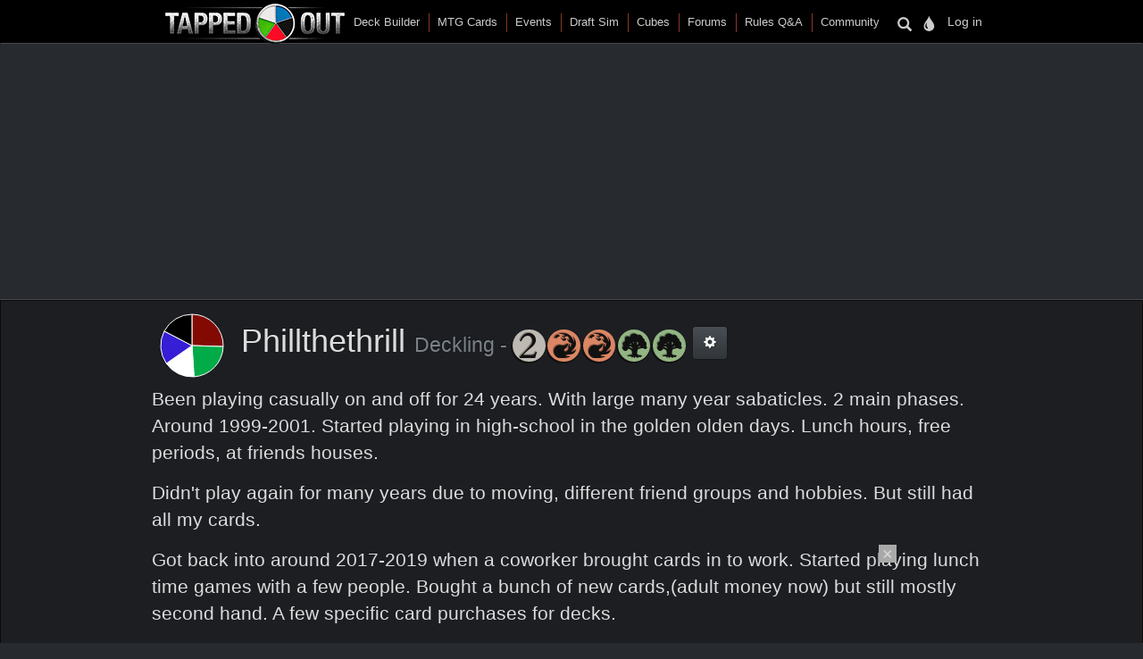

--- FILE ---
content_type: text/html; charset=utf-8
request_url: https://tappedout.net/users/Phillthethrill/
body_size: 15367
content:
<!DOCTYPE html>


<html lang="en-us">
    
    <head>
        <script type="text/javascript">var _sf_startpt=(new Date()).getTime()</script>
        
        
        
        
        
        <title>MTG Deckbuilder / Phillthethrill (Deckling)</title>
        <meta name="Description" content="TappedOut profile for user Phillthethrill" />
        <meta name="Keywords" content="MTG deckbuilders" />
        
        
        
        <meta name="viewport" content="width=device-width, initial-scale=1.0">
        <meta http-equiv="Content-Type" content="text/html; charset=utf-8" />
        <meta name="google-site-verification" content="skvXm5i8y-ydYRYG6QYozxfAiRn4n6V3p0oaO9mgfSM" />
        <link rel="icon" type="image/jpg" href="//s.tappedout.net/s1/favicon.824f8a98adda.ico" />
        <link rel="stylesheet" href="https://cdnjs.cloudflare.com/ajax/libs/jqueryui/1.13.2/themes/base/jquery-ui.min.css" integrity="sha512-ELV+xyi8IhEApPS/pSj66+Jiw+sOT1Mqkzlh8ExXihe4zfqbWkxPRi8wptXIO9g73FSlhmquFlUOuMSoXz5IRw==" crossorigin="anonymous" referrerpolicy="no-referrer" />
        <link rel="stylesheet" href="https://cdnjs.cloudflare.com/ajax/libs/jqueryui/1.13.2/themes/base/theme.min.css" integrity="sha512-hbs/7O+vqWZS49DulqH1n2lVtu63t3c3MTAn0oYMINS5aT8eIAbJGDXgLt6IxDHcWyzVTgf9XyzZ9iWyVQ7mCQ==" crossorigin="anonymous" referrerpolicy="no-referrer" />
        <link rel="stylesheet" href="https://maxcdn.bootstrapcdn.com/bootstrap/3.3.7/css/bootstrap.min.css" integrity="sha384-BVYiiSIFeK1dGmJRAkycuHAHRg32OmUcww7on3RYdg4Va+PmSTsz/K68vbdEjh4u" crossorigin="anonymous">
        <link href="//cdn.jsdelivr.net/npm/keyrune@latest/css/keyrune.css" rel="stylesheet" type="text/css" />
        <link href="//cdn.jsdelivr.net/npm/mana-font@v1.18.0/css/mana.css" rel="stylesheet" type="text/css" />
        <link href="//s.tappedout.net/s1/css/prebid.f95b1f97ee9d.css" rel="stylesheet" type="text/css" />
        <link href="//s.tappedout.net/s1/webpack/vendor-61ed2fe5.4cf0072228d1.css" rel="stylesheet" />
        
<link href="//s.tappedout.net/s1/webpack/darkTheme-6de8281a.557655627d6f.css" rel="stylesheet" disabled="disabled" id="dark-theme"/>
<link href="//s.tappedout.net/s1/webpack/classicTheme-798c2daf.b83ce4707f19.css" rel="stylesheet" disabled="disabled" id="classic-theme"/>
<link href="//s.tappedout.net/s1/webpack/lightTheme-2cb680e2.aed78f416020.css" rel="stylesheet" disabled="disabled" id="light-theme"/>
<script type="text/javascript">
function getCookie(name) {
    let cookieValue = null;
    if (document.cookie && document.cookie !== '') {
        const cookies = document.cookie.split(';');
        for (let i = 0; i < cookies.length; i++) {
            const cookie = cookies[i].trim();
            // Does this cookie string begin with the name we want?
            if (cookie.substring(0, name.length + 1) === (name + '=')) {
                cookieValue = decodeURIComponent(cookie.substring(name.length + 1));
                break;
            }
        }
    }
    return cookieValue;
}
var theme = getCookie('totheme') ? getCookie('totheme') : 'dark';
document.getElementById(theme + '-theme').disabled = false;
</script>

        <link href="//s.tappedout.net/s1/webpack/tapped-95bb9aeb.d7f521d7417a.css" rel="stylesheet" />
        
        <script>
  (function(i,s,o,g,r,a,m){i['GoogleAnalyticsObject']=r;i[r]=i[r]||function(){
  (i[r].q=i[r].q||[]).push(arguments)},i[r].l=1*new Date();a=s.createElement(o),
  m=s.getElementsByTagName(o)[0];a.async=1;a.src=g;m.parentNode.insertBefore(a,m)
  })(window,document,'script','https://www.google-analytics.com/analytics.js','ga');

  ga('create', 'UA-622331-4', 'auto');
  ga('send', 'pageview');
  ga('set', 'anonymizeIp', true);

</script>

        
            <script type="text/javascript">
                
                    var hasDeckAd = false;
                
            </script>
        
        <script type="text/javascript">
            var STATIC_URL = "//s.tappedout.net/s1/";
        </script>
        <script type="text/javascript" src="//s.tappedout.net/s1/vendor/jquery-3.5.1.min.12b69d0ae6c6.js"></script>
        <script src="https://cdnjs.cloudflare.com/ajax/libs/jqueryui/1.13.2/jquery-ui.min.js" integrity="sha512-57oZ/vW8ANMjR/KQ6Be9v/+/h6bq9/l3f0Oc7vn6qMqyhvPd1cvKBRWWpzu0QoneImqr2SkmO4MSqU+RpHom3Q==" crossorigin="anonymous" referrerpolicy="no-referrer"></script>
        <script src="https://maxcdn.bootstrapcdn.com/bootstrap/3.3.7/js/bootstrap.min.js" integrity="sha384-Tc5IQib027qvyjSMfHjOMaLkfuWVxZxUPnCJA7l2mCWNIpG9mGCD8wGNIcPD7Txa" crossorigin="anonymous"></script>
        <script src="//s.tappedout.net/s1/webpack/vendor-038bd23f.d7eb46aa8feb.js" ></script>
        <script src="//s.tappedout.net/s1/webpack/tapped-cf745652.f6bc34c6f697.js" ></script>
        <script type="text/javascript" src="//s.tappedout.net/s1/js/socket.io-1.3.5.38dc67c66183.js"></script>
        <script data-cookieconsent="ignore">
            window.dataLayer = window.dataLayer || [];
            function gtag() {
                dataLayer.push(arguments);
            }
            gtag("consent", "default", {
                ad_personalization: "denied",
                ad_storage: "denied",
                ad_user_data: "denied",
                analytics_storage: "denied",
                functionality_storage: "denied",
                personalization_storage: "denied",
                security_storage: "granted",
                wait_for_update: 500,
            });
            gtag("set", "ads_data_redaction", true);
            gtag("set", "url_passthrough", true);
        </script>
        <script type="text/javascript">
            function getCookie(name) {
                let cookieValue = null;
                if (document.cookie && document.cookie !== '') {
                    const cookies = document.cookie.split(';');
                    for (let i = 0; i < cookies.length; i++) {
                        const cookie = cookies[i].trim();
                        // Does this cookie string begin with the name we want?
                        if (cookie.substring(0, name.length + 1) === (name + '=')) {
                            cookieValue = decodeURIComponent(cookie.substring(name.length + 1));
                            break;
                        }
                    }
                }
                return cookieValue;
            }
            const csrftoken = getCookie('csrftoken');
            function csrfSafeMethod(method) {
                // these HTTP methods do not require CSRF protection
                return (/^(GET|HEAD|OPTIONS|TRACE)$/.test(method));
            }
            function sameOrigin(url) {
                // test that a given url is a same-origin URL
                // url could be relative or scheme relative or absolute
                var host = document.location.host; // host + port
                var protocol = document.location.protocol;
                var sr_origin = '//' + host;
                var origin = protocol + sr_origin;
                // Allow absolute or scheme relative URLs to same origin
                return (url == origin || url.slice(0, origin.length + 1) == origin + '/') ||
                    (url == sr_origin || url.slice(0, sr_origin.length + 1) == sr_origin + '/') ||
                    // or any other URL that isn't scheme relative or absolute i.e relative.
                    !(/^(\/\/|http:|https:).*/.test(url));
            }
            $.ajaxSetup({
                beforeSend: function(xhr, settings) {
                    if (!csrfSafeMethod(settings.type) && sameOrigin(settings.url)) {
                        // Send the token to same-origin, relative URLs only.
                        // Send the token only if the method warrants CSRF protection
                        // Using the CSRFToken value acquired earlier
                        xhr.setRequestHeader("X-CSRFToken", csrftoken);
                    }
                }
            });
        </script>
        <script type="text/javascript">
            var inventoryShewn = false;
            $(document).on('shown.bs.modal', '#inventory', function() {
                if(inventoryShewn==false){
                    $.ajax({
                        url: "/api/toolbox-modal/",
                        success: function(data){
                            $('#inv-accordion').html(data);
                            inventoryShewn = true;
                        }
                    });
                }
            });
            var notificationsShewn = false;
            $(document).on('shown.bs.modal', '#notifications, #chat', function() {
                if(notificationsShewn==false){
                    $.ajax({
                        url: "/api/notifications-modal/",
                        success: function(data){
                            $('#notifications-body').html(data.notifications);
                            notificationsShewn = true;
                            var count = $("#notifications-clicker").find('.badge-notify').text();
                            if(count) {
                                $("#notifications-clicker").find('.badge-notify').text("");
                            }
                            $('#chat-modal-body').html(data.chat_messages);
                            chatsShewn = true;
                            var count = $("#chat-clicker").find('.badge-notify').text();
                            if(count) {
                                $("#chat-clicker").find('.badge-notify').text("");
                            }

                        }
                    });
                }
            });
        </script>
        
          <script async src="https://securepubads.g.doubleclick.net/tag/js/gpt.js"></script>
          <script type="text/javascript" src="//s.tappedout.net/s1/js/prebid10.12.0.b6af1819f71a.js"></script>
          <!-- Confiant tag -->
          <script async="" src="https://cdn.confiant-integrations.net/VL8lOwQoXaT7N2b9dvJx4oGnlrY/gpt_and_prebid/config.js"></script>
          <!-- Sovrn Connect -->
          
          
  

<script>
const FETCH_BIDS_TIMEOUT = 3000;
const VIEW_REFRESH_TIME = 15000;
const VIEW_REFRESH_GAP = 60000;
const GAMCODE = "12053669";

window.__gptServicesEnabled = false;
window.__auctionIndex = 0;
</script>

<script>
function computeAdUnits() {
  const browserWidth = window.innerWidth;
  let adUnits = [];

  
if (browserWidth >= 992) {
  adUnits.push({code:'div-gpt-ad-1491787755236-0',
    mediaTypes: {
        banner: {
            sizes:[[970, 250], [970, 90], [728, 90]]
        }
    },
    bids:[
        {bidder:'oms',params:{publisherId:'10598'}},
        {bidder:'conversant',params:{site_id:'121973'}},
        {bidder:'ix',params:{siteId:'320016',size:[970,250]}},
        {bidder:'ix',params:{siteId:'320016',size:[970, 90]}},
        {bidder:'ix',params:{siteId:'320016',size:[728, 90]}},
        {bidder:'triplelift',params:{inventoryCode:'Tapped_Out_HB_Desktop_Top_728x90_PB'}},
        {bidder:'lockerdome',params:{adUnitId:'LD12342416850257510'}},
        {bidder:'nextMillennium',params:{placement_id:'77871'}}
    ]
});

  adUnits.push({code:'div-gpt-ad-1491787755236-4',
    mediaTypes: {
        banner: {
            sizes:[[970, 250], [970, 90], [728, 90]]
        }
    },
    bids:[
        {bidder:'oms',params:{publisherId:'10598'}},
        {bidder:'conversant',params:{site_id:'121973'}},
        {bidder:'ix',params:{siteId:'320019',size:[728,90]}},
        {bidder:'ix',params:{siteId:'320019',size:[970,250]}},
        {bidder:'ix',params:{siteId:'320019',size:[970,90]}},
        {bidder:'triplelift',params:{inventoryCode:'Tapped_Out_HB_Desktop_Bot_970x250_PB'}},
        {bidder:'lockerdome',params:{adUnitId:'LD12342413662586470'}},
        {bidder:'nextMillennium',params:{placement_id:'77875'}}
    ]
});

  // sticky ad
  adUnits.push({code:'div-gpt-ad-1569348723527-0',
    mediaTypes: {
        banner: {
            sizes:[[728, 90], [970, 90]]
        }
    },
    bids:[
        {bidder:'oms',params:{publisherId:'10598'}},
        {bidder:'conversant',params:{site_id:'121973'}},
        {bidder:'ix',params:{siteId:'420019',size:[728,90]}},
        {bidder:'ix',params:{siteId:'420019',size:[970,90]}},
        {bidder:'triplelift',params:{inventoryCode:'Tapped_Out_HB_Desktop_Adhesion_728x90_PB'}},
        {bidder:'lockerdome',params:{adUnitId:'LD12362915688975206'}}
    ]
});

} else if (browserWidth >= 768) {
  adUnits.push({code:'div-gpt-ad-1491787755236-0',
    mediaTypes: {
        banner: {
            sizes:[[728, 90]]
        }
    },
    bids:[
        {bidder:'oms',params:{publisherId:'10598'}},
        {bidder:'conversant',params:{site_id:'121973'}},
        {bidder:'ix',params:{siteId:'320016',size:[728,90]}},
        {bidder:'triplelift',params:{inventoryCode:'Tapped_Out_HB_Desktop_Top_728x90_PB'}},
        {bidder:'lockerdome',params:{adUnitId:'LD12342416850257510'}},
        {bidder:'nextMillennium',params:{placement_id:'77871'}}
    ]
});

  adUnits.push({code:'div-gpt-ad-1491787755236-4',
    mediaTypes: {
        banner: {
            sizes:[[970, 250], [970, 90],[728, 90]]
        }
    },
    bids:[
        {bidder:'oms',params:{publisherId:'10598'}},
        {bidder:'conversant',params:{site_id:'121973'}},
        {bidder:'ix',params:{siteId:'320019',size:[728,90]}},
        {bidder:'ix',params:{siteId:'320019',size:[970,90]}},
        {bidder:'ix',params:{siteId:'320019',size:[970,250]}},
        {bidder:'triplelift',params:{inventoryCode:'Tapped_Out_HB_Desktop_Bot_970x250_PB'}},
        {bidder:'lockerdome',params:{adUnitId:'LD12342413662586470'}},
        {bidder:'nextMillennium',params:{placement_id:'77875'}}
    ]
});

  // sticky ad
  adUnits.push({code:'div-gpt-ad-1569348723527-0',
    mediaTypes: {
        banner: {
            sizes:[[728, 90]]
        }
    },
    bids:[
        {bidder:'oms',params:{publisherId:'10598'}},
        {bidder:'conversant',params:{site_id:'121973'}},
        {bidder:'ix',params:{siteId:'420019',size:[728,90]}},
        {bidder:'triplelift',params:{inventoryCode:'Tapped_Out_HB_Desktop_Adhesion_728x90_PB'}},
        {bidder:'lockerdome',params:{adUnitId:'LD12362915688975206'}}
    ]
});

} else {
  adUnits.push({code:'div-gpt-ad-1491787755236-0',
    mediaTypes: {
        banner: {
            sizes:[[320, 50]],
        }
    },
    bids:[
        {bidder:'oms',params:{publisherId:'10598'}},
        {bidder:'conversant',params:{site_id:'121973'}},
        {bidder:'ix',params:{siteId:'320021',size:[320,50]}},
        {bidder:'triplelift',params:{inventoryCode:'Tapped_Out_HB_Mobile_Top_320x50_PB'}},
        {bidder:'lockerdome',params:{adUnitId:'LD12342424936875622'}}
    ]
});

  // sticky ad
  adUnits.push({code:'div-gpt-ad-1569348723527-0',
    mediaTypes: {
        banner: {
            sizes:[[320, 50]]
        }
    },
    bids:[
        {bidder:'oms',params:{publisherId:'10598'}},
        {bidder:'conversant',params:{site_id:'121973'}},
        {bidder:'ix',params:{siteId:'420020',size:[320,50]}},
        {bidder:'triplelift',params:{inventoryCode:'Tapped_Out_HB_Mobile_Adhesion_320x50_PB'}},
        {bidder:'lockerdome',params:{adUnitId:'LD12362919581289318'}}
    ]
});

}


  return adUnits;
}
</script>

<script>
function presentSlots() {
  const g = window.googletag?.pubads?.().getSlots?.() || [];
  if (g.length) return g.map(sl => sl.getSlotElementId());
  return [...document.querySelectorAll('[id^="div-gpt-"]')].map(el => el.id);
}

function displaySlots() {
  googletag.cmd.push(() => {
    (window.googleSlots || []).forEach(s => {
      if (document.getElementById(s.code)) googletag.display(s.code);
    });
  });
}
</script>

<script>
var pbjs = pbjs || {}; pbjs.que = pbjs.que || [];
var googletag = googletag || {}; googletag.cmd = googletag.cmd || [];

googletag.cmd.push(() => googletag.pubads().disableInitialLoad());

googletag.cmd.push(() => {
  googletag.pubads().addEventListener("slotRenderEnded", e => {
    const id = e.slot.getSlotElementId();
    const slot = (window.googleSlots || []).find(s => s.code === id);
    if (!slot) return;
    slot.renderedOnce = true;
    slot.filledOnce = !e.isEmpty;
    slot.__armed = true;
  });
});

pbjs.que.push(() => {
  pbjs.bidderSettings = {
    oms: { storageAllowed: true },
    conversant: { storageAllowed: true },
    ix: { storageAllowed: true },
    sharethrough: { storageAllowed: true },
    triplelift: { storageAllowed: true },
    lockerdome: { storageAllowed: true },
    nextMillennium: { storageAllowed: true }
  };
});

pbjs.que.push(() => {
  pbjs.setConfig({
    floors: {
      enforceFloors: true,
      enforcement: { enforceJS: true, bidAdjustment: false },
      floorMin: 0.05,
      data: {
        currency: 'USD',
        schema: { fields: ['mediaType','size'] },
        values: { 'banner|*': 0.05 }
      }
    },
    priceGranularity: {
      buckets: [
        { min: 0.5, max: 1, increment: 0.01 },
        { min: 1, max: 5, increment: 0.05 },
        { min: 5, max: 20, increment: 0.10 }
      ]
    },
    pageUrl: "https://tappedout.net/users/Phillthethrill/",
    ortb2: {
      site: {
        page: "https://tappedout.net/users/Phillthethrill/",
        domain: "tappedout.net",
        publisher: { domain: "tappedout.net" }
      }
    },
    consentManagement: {
      gdpr: { cmpApi: 'iab', allowAuctionWithoutConsent: true, timeout: 10000 },
      usp:  { cmpApi: 'iab', timeout: 10000 },
      gpp:  { cmpApi: 'iab', timeout: 10000 }
    },
    realTimeData: {
      auctionDelay: 200,
      dataProviders: [{
        name: 'confiant',
        waitForIt: true,
        params: { propertyId: 'VL8lOwQoXaT7N2b9dvJx4oGnlrY' }
      }]
    },
    userSync: {
      syncsPerBidder: 1,
      iframeEnabled: true,
      userIds: [
        { name: 'pubCommonId', storage: { type: 'cookie', name: '_pubcid', expires: 365 }},
        { name: 'sharedId',    storage: { type: 'cookie', name: 'sharedid', expires: 28 }}
      ],
      syncDelay: 5000,
      filterSettings: { all: { bidders: '*', filter: 'include' }}
    },
    enableSendAllBids: false,
    useBidCache: false,
    enableTIDs: true
  });
});
</script>

<script>
function waitForCMP(fn) {
  const max = 4000;
  const start = Date.now();

  function check() {
    try {
      if (typeof __tcfapi === "function") {
        return __tcfapi("ping", 2, (r,o) => o && r?.cmpStatus === "loaded" ? fn() : next());
      }
      if (typeof __gpp === "function") {
        return __gpp("ping", (r,o) => o && r?.cmpStatus === "loaded" ? fn() : next());
      }
    } catch(e){}
    next();
  }

  function next() {
    if (Date.now() - start > max) return fn();
    setTimeout(() => check(), 25);
  }

  check();
}
</script>

<script>
var slotActivationObserver;

function activateSlot(id) {
  pbjs.que.push(() => {
    const slot = (window.googleSlots || []).find(s => s.code === id);
    if (!slot || slot._activated) return;
    slot._activated = true;

    const allUnits = computeAdUnits().filter(u => document.getElementById(u.code));
    const unit = allUnits.find(u => u.code === id);
    if (!unit) return;

    pbjs.addAdUnits([unit]);

    waitForCMP(() => {
      pbjs.requestBids({
        adUnitCodes: [id],
        timeout: (window.__auctionIndex === 0 ? 1200 : 3200),
        bidsBackHandler: () => {
          googletag.cmd.push(() => {
            try { googletag.display(id); } catch(e){}
            pbjs.setTargetingForGPTAsync([id]);
            if (slot.slot) {
              googletag.pubads().refresh([slot.slot]);
            } else {
              googletag.pubads().refresh();
            }
          });
          window.__auctionIndex++;
        }
      });
    });
  });
}

function initSlotActivationObserver() {
  if (!window.IntersectionObserver) {
    (window.googleSlots || []).forEach(s => activateSlot(s.code));
    return;
  }

  if (slotActivationObserver) return;

  slotActivationObserver = new IntersectionObserver(entries => {
    entries.forEach(entry => {
      if (entry.intersectionRatio > 0) {
        const id = entry.target.id;
        slotActivationObserver.unobserve(entry.target);
        activateSlot(id);
      }
    });
  }, { threshold: [0] });

  (window.googleSlots || []).forEach(s => {
    const el = document.getElementById(s.code);
    if (el) slotActivationObserver.observe(el);
  });
}
</script>

<script>
(function () {
  const refreshState = Object.create(null);

  function maybeRefreshSlot(slot) {
    if (!slot.__armed) return;
    const id = slot.code;
    const now = Date.now();

    if (!slot.renderedOnce || !slot.filledOnce) return;

    let st = refreshState[id];
    if (!st) {
      st = { last: 0, armedAt: now + VIEW_REFRESH_TIME };
      refreshState[id] = st;
    }

    if (now < st.armedAt) return;
    if (now - st.last < VIEW_REFRESH_GAP) return;
    if (slot._refreshInFlight) return;

    slot._refreshInFlight = true;
    st.last = now;
    st.armedAt = now + VIEW_REFRESH_TIME;

    pbjs.que.push(() => {
      pbjs.requestBids({
        adUnitCodes: [id],
        timeout: 3200,
        bidsBackHandler: () => {
          pbjs.setTargetingForGPTAsync([id]);
          googletag.pubads().refresh([slot.slot]);
          slot._refreshInFlight = false;
        }
      });
    });
  }

  window.startUltrareliableRefresh = function () {
    setInterval(() => {
      (window.googleSlots || []).forEach(maybeRefreshSlot);
    }, 1000);
  };
})();
</script>

<script>
window.startAds = function () {
  if (window.__adsStarted) return;
  window.__adsStarted = true;
  startUltrareliableRefresh();
};

window.fetchAds = () => window.startAds();
</script>

<script>
var googleSlots = [];

googletag.cmd.push(() => {
  var w = window;
  var d = document;
  var e = d.documentElement;
  var g = d.getElementsByTagName('body')[0];
  var browserWidth  = w.innerWidth  || e.clientWidth  || g.clientWidth;
  var browserHeight = w.innerHeight || e.clientHeight || g.clientHeight;

  
if (browserWidth >= 992 && browserHeight >= 0) {
  slotName = '/' + GAMCODE + '/Tapped_Out_728x90_ROS';
slotCode = 'div-gpt-ad-1491787755236-0';
slot = googletag.defineSlot(slotName, [[970, 250], [970, 90], [728, 90]],
    slotCode).setTargeting("refresh", ["1"]).addService(googletag.pubads());
googleSlots.push({code: slotCode, name: slotName, slot: slot, wasSeen: false, refreshTimes: 1});

  // sticky ad
  slotName = '/' + GAMCODE + '/Tapped_Out_Adhesion';
slotCode = 'div-gpt-ad-1569348723527-0';
slot = googletag.defineSlot(slotName, [[728, 90], [970, 90]],
    slotCode).setTargeting("refresh", ["1"]).addService(googletag.pubads());
googleSlots.push({code: slotCode, name: slotName, slot: slot, wasSeen: false, refreshTimes: 1});

} else if (browserWidth >= 768 && browserHeight >= 0) {
  slotName = '/' + GAMCODE + '/Tapped_Out_728x90_ROS';
slotCode = 'div-gpt-ad-1491787755236-0';
slot = googletag.defineSlot(slotName, [[728, 90]],
    slotCode).setTargeting("refresh", ["1"]).addService(googletag.pubads());
googleSlots.push({code: slotCode, name: slotName, slot: slot, wasSeen: false, refreshTimes: 1});
  // sticky ad
  slotName = '/' + GAMCODE + '/Tapped_Out_Adhesion';
slotCode = 'div-gpt-ad-1569348723527-0';
slot = googletag.defineSlot(slotName, [[728, 90]],
    slotCode).setTargeting("refresh", ["1"]).addService(googletag.pubads());
googleSlots.push({code: slotCode, name: slotName, slot: slot, wasSeen: false, refreshTimes: 1});
} else {
  slotName = '/' + GAMCODE + '/Tapped_Out_728x90_ROS';
slotCode = 'div-gpt-ad-1491787755236-0';
slot = googletag.defineSlot(slotName, [[320, 50]],
    slotCode).setTargeting("refresh", ["1"]).addService(googletag.pubads());
googleSlots.push({code: slotCode, name: slotName, slot: slot, wasSeen: false, refreshTimes: 1});
  // sticky ad
  slotName = '/' + GAMCODE + '/Tapped_Out_Adhesion';
slotCode = 'div-gpt-ad-1569348723527-0';
slot = googletag.defineSlot(slotName, [[320, 50]],
    slotCode).setTargeting("refresh", ["1"]).addService(googletag.pubads());
googleSlots.push({code: slotCode, name: slotName, slot: slot, wasSeen: false, refreshTimes: 1});
}


  const ids = presentSlots();
  window.googleSlots = (window.googleSlots || []).filter(s =>
    ids.includes(s.code) && document.getElementById(s.code)
  );

  const map = {
    "magic-cards": "Cards", "community": "Community",
    "mtg-cube-drafts": "Cubes", "mtg-deck-builder": "Deck Builder",
    "mtg-draft-simulator": "Draft Sim", "meets": "Events",
    "mtg-forum": "Forums",
    "mtg-questions": "Rules",
    "users": "Users",
    "mtg-decks": "Decks"
  };

  const base = window.location.pathname.replace(/\//g," ").trim().split(/\s+/)[0];
  googletag.pubads().setTargeting(
    "sections",
    map[base] || (base === "" ? "Home" : "Unmatched Section: " + base)
  );

  googletag.pubads().enableSingleRequest();
  googletag.pubads().setForceSafeFrame(true);
  googletag.pubads().setSafeFrameConfig({
    allowOverlayExpansion:false,
    allowPushExpansion:false
  });

  googletag.enableServices();
  window.__gptServicesEnabled = true;

  initSlotActivationObserver();

  

});
</script>


        
        


<script type="text/javascript">
    $(document).ready(function(){
        if (!getCookie('adbanish')) {
            
            window.startAds();
            $('.state-ad').removeClass('state-ad');
            

            
        }
    })
</script>

<script src="//s.tappedout.net/s1/webpack/mtg-3e08342d.d037a2e0ad58.js" ></script>

        <script type="text/javascript">
            $(document).ready(function(){
                
                $(".to-theme-swap").click(function (){
                  setCookie('totheme', $(this).data('theme'), 365);
                  location.reload();
                })
                $(".prompt").click(function(e){
                    confirmation = confirm($(this).data('prompt'));
                    return confirmation;
                });
                $(".delete").click(function(e){
                    confirmation = confirm("Are you sure you want to delete this item?");
                    return confirmation;
                });
                $('.upgraders-only').popover({
                    trigger: 'click hover',
                    placement: 'auto bottom',
                    content: 'Heads Up: This feature is only available to users with upgraded accounts, you can upgrade your account in the "Support the Site" section!',
                    template: '<div class="popover" role="tooltip"><div class="arrow"></div><h3 class="popover-title"></h3><div style="padding: 10px!important" class="popover-content"></div></div>',
                })
                if(!document.getElementById('aKWErQxNtmxB')){
                    window.hasAdblocker = true;
                    setCookie('adblocker', 1)
                } else {
                    setCookie('adblocker', 0)
                }
                CORE.initResponsiveImages();
                CORE.initResponsiveEmbed();
                TAPPED.initReactions();
                
                

TAPPED.initSpoiler();

PROFILE_STATE = (function(my){
    my.handleSpecials = function() {
        if (my.state.change_user) {
            $('.state-change-user').removeClass('state-change-user');
            $('.state-admin-divider').removeClass('state-admin-divider');
        }
        if (my.state.change_userprofile) {
            $('.state-change-userprofile').removeClass('state-change-userprofile');
            $('.state-admin-divider').removeClass('state-admin-divider');
        }

        if (my.state.public_binder) {
            $('.state-has-binder').removeClass('state-has-binder');
        }
        if (my.state.has_alters) {
            $('.state-has-alters').removeClass('state-has-alters');
        }

        if (my.state.can_mark_safe) {
            $('.state-mark-safe').removeClass('state-mark-safe');
        }
        if (my.state.can_mark_unsafe) {
            $('.state-mark-unsafe').removeClass('state-mark-unsafe');
        }

        if (my.state.can_mute) {
            $('.state-mute').removeClass('state-mute');
        }
        if (my.state.can_unmute) {
            $('.state-unmute').removeClass('state-unmute');
        }

        if (my.state.can_mark_auto_accept) {
            $('.state-mark-auto-accept').removeClass('state-mark-auto-accept');
        }
        if (my.state.can_unmark_auto_accept) {
            $('.state-unmark-auto-accept').removeClass('state-unmark-auto-accept');
        }

        if (my.state.decks_chart) {
            window.buildProfileDecksChart(my.state.decks_chart)
        }

        if (my.state.other_user) {
            $('.state-other-user').removeClass('state-other-user');

            if (my.state.blocked) {
                $('.state-blocked').removeClass('state-blocked');
            } else {
                $('.state-not-blocked').removeClass('state-not-blocked')
            }
            if (my.state.chat) {
                $('.state-chat').removeClass('state-chat');
            } else {
                $('.state-not-chat').removeClass('state-not-chat')
            }
            if (my.state.friend) {
                $('.state-friend').removeClass('state-friend');
            } else {
                $('.state-not-friend').removeClass('state-not-friend')
            }
            if (my.state.unsub_button) {
                $('.state-unsub-button').html(my.state.unsub_button);
            };
        } else {
            $('.state-owner').removeClass('state-owner')
        }
    }
    return my;
})(STATE)
PROFILE_STATE.initialize("/api/profile/Phillthethrill/state/", []);
PROFILE_STATE.callApi();

            });
            
            $(document).on('click', ".mark-chat-read-clicker", function(){
                var other = $(this).data("other");
                $.ajax({
                    url: "/pm/api/mark-read/",
                    data: {"other_user": other},
                    dataType: "json",
                    type: 'POST',
                    success: function(data){
                        $("#chat-notif-" + other).remove();
                        $("#unread-badge-" + other).remove();
                        if ($("#chat-modal-body .row").length == 1){
                            $("#chat-modal-message").removeClass("hidden");
                        }
                        var bdg = $("#unread-badge");
                        var new_val = parseInt(bdg.html()) - 1;
                        if (new_val > 0) {
                            bdg.html(new_val)
                        } else {
                            bdg.remove()
                        }
                    }
                });
            });
        </script>
        
        <style>
            select.tappedout_sorter {
                width: auto !important;
            }
        </style>
    </head>
    <body id="sitebody" class="site-tappedout">
        <div id="main-content">
            
            
            
            
            
            <nav class="navbar navbar-inverse navbar-fixed-top tapped-menu-navbar bottom-divider" role="navigation">
                <div class="container">
                    <div class="row">
                        <div class="col-sm-12">
                            <div class="pull-left">
                                <div class="navbar-header visible-xs">
                                    <button type="button" class="navbar-toggle" data-toggle="collapse" data-target="#navbar">
                                        <span class="icon-bar"></span>
                                        <span class="icon-bar"></span>
                                        <span class="icon-bar"></span>
                                    </button>
                                    <a class="navbar-brand" href="/">T/O</a>
                                </div>
                                <div class="collapse navbar-collapse main-nav-collapse" id="navbar">
                                    <div class="col-xs-12">
                                        <ul class="nav navbar-nav main-nav">
                                            
                                            <li class="hidden-xs">
                                                <a href="/" class="hidden-xs hidden-sm to-logo">
                                                    <img src="//s.tappedout.net/s1/img/2017-4.85563b67c976.png" alt="T/O logo" />
                                                </a>
                                                <a href="/" class="visible-sm to-logo">
                                                    <img src="//s.tappedout.net/s1/img/2017-4-sm.6c9b36774990.png" alt="T/O logo 2" />
                                                </a>
                                            </li>
                                            <li><a href='/mtg-deck-builder/'>Deck Builder</a></li>
                                            <li><a href='/magic-cards/'>MTG Cards</a></li>
                                            <li><a href="/meets/">Events</a></li>
                                            <li><a title="MTG Draft Simulator" href='/mtg-draft-simulator/'>Draft Sim</a></li>
                                            <li><a href="/mtg-cube-drafts/">Cubes</a></li>
                                            <li><a title="MTG Forums" href='/mtg-forum/'>Forums</a></li>
                                            <li><a title="MTG Questions" href="/mtg-questions/">Rules Q&amp;A</a></li>
                                            <li class="hidden-ssm hidden-sm"><a title="Community" href="/community/">Community</a></li>
                                            
                                        </ul>
                                    </div>
                                </div>
                            </div>
                            

<div class="pull-right">
    <div class="navbar-header">
        <ul class="nav navbar-nav icons-navbar" data-no-collapse="true" id="iconz">
            <li class="dropdown">
                <a href="#" class="dropdown-toggle" data-toggle="dropdown">
                    <span class="glyphicon glyphicon-search"></span>
                </a>
                <ul class="dropdown-menu tapped-menu left-menu">
                    <li>
                        <form class="navbar-form" action="/search/" method="GET">
                            <input type="text" placeholder="Search" name="q" id="q">
                        </form>
                    </li>
                    <li><a href="/mtg-cards/search/">Card search</a></li>
                    <li><a href="/mtg-decks/search/">Deck search</a></li>
                </ul>
            </li>

            <li class="state-authenticated"><a href="#inventory" data-toggle="modal"><span class="glyphicon glyphicon-folder-open"></span></a></li>
            <li class="state-authenticated">
                <a href="#notifications" data-toggle="modal" id="notifications-clicker">
                    <span class="glyphicon glyphicon-comment"></span>
                    <span class="badge badge-notify state-new-notifs-count"></span>
                </a>
            </li>
            <li class="state-upgraded state-chat-enabled">
                <a href="#chat" data-toggle="modal" id="chat-clicker">
                    <span class="glyphicon glyphicon-envelope"></span>
                    <span id="unread-badge" class="badge badge-notify state-new-chats-count"></span>
                </a>
            </li>
            <li class="dropdown state-authenticated"><a href="#" class="dropdown-toggle" data-toggle="dropdown"><span class="glyphicon glyphicon-user state-yellow"></span></a>
                <ul class="dropdown-menu left-menu tapped-menu">
                    
                    <li class="state-display-username"></li>
                    <li class="state-staff"><a href="/admin/">Admin</a></li>
                    <li><a href="/settings/?return_url=/users/Phillthethrill/">Settings</a></li>
                    <li class="state-upgraded"><a href="/username/">Customize username</a></li>
                    <li class="state-not-upgraded"><a class="yellow" href='/extras/'>
                        Support the Site
                    </a></li>
                    <li class="state-upgraded"><a href='/extras/'>
                        Support the Site
                    </a></li>
                    <li><a href='/features/'>Features</a></li>
                    <li><a href='/extras/'>Add tokens</a></li>
                    <li class="state-not-facebook"><a href='/accounts/facebook/connect/'>Facebook connect</a></li>
                    <li class="dropdown-submenu">
                        <a tabindex="-1" href="#">Themes</a>
                        <ul class="dropdown-menu">
                            <li>
                                <a class="to-theme-swap" data-theme="classic" href="#">
                                    <span class="glyphicon glyphicon-ok state-t-classic" aria-hidden="true"> </span>Classic
                                </a>
                            </li>
                            <li>
                                <a class="to-theme-swap" data-theme="light" href="#">
                                    <span class="glyphicon glyphicon-ok state-t-light" aria-hidden="true"> </span>Light
                                </a>
                            </li>
                            <li>
                                <a class="to-theme-swap" data-theme="dark" href="#">
                                    <span class="glyphicon glyphicon-ok state-t-dark" aria-hidden="true"> </span>Dark
                                </a>
                            </li>
                        </ul>
                    </li>
                    <li class="divider"></li>
                    <li><a class="logout-item" href="/accounts/logout/?next=/users/Phillthethrill/">Logout</a></li>
                    
                </ul>
            </li>
            <li class="dropdown state-anonymous"><a href="#" class="dropdown-toggle" data-toggle="dropdown"><span class="glyphicon glyphicon-tint"></span></a>
                <ul class="dropdown-menu left-menu tapped-menu">
                    <li>
                        <a class="to-theme-swap" data-theme="classic" href="#"><span class="glyphicon glyphicon-ok state-t-classic" aria-hidden="true"> </span>Classic</a>
                    </li>
                    <li>
                        <a class="to-theme-swap" data-theme="light" href="#"><span class="glyphicon glyphicon-ok state-t-light" aria-hidden="true"> </span>Light</a>
                    </li>
                    <li>
                        <a class="to-theme-swap" data-theme="dark" href="#"><span class="glyphicon glyphicon-ok state-t-dark" aria-hidden="true"> </span>Dark</a>
                    </li>
                </ul>
            </li>
            <li class="no-icon-item state-anonymous accent"><a href="/accounts/log-in/?next=/users/Phillthethrill/">Log in</a></li>
        </ul>
    </div>
</div>

                        </div>
                    </div>
                </div>
            </nav>
            <div id="body">
                

<div id="desktop" class="bottom-divider">
    <div class="state-deck-ad container">
        <div class="row">
            <div class="col-sm-9" id="ad-span" style="margin:0 auto !important;float: none;padding:10px 0px 10px;">
            </div>
        </div>
    </div>
    <div class="container">
        <div class="row">
            <div class="col-lg-12 state-ad ad-wrapper banner-ad">
                <div class="text-center" id="div-gpt-ad-1491787755236-0"></div>
            </div>
        </div>
    </div>
</div>


                
                

<div class="modal fade" id="chat" role="dialog">
    <div class="modal-dialog">
        <div class="modal-content">
            <div class="modal-header">
                    <button class="btn btn-danger btn-sm pull-right close" type="button" data-dismiss="modal" aria-label="Close"><span class="glyphicon glyphicon-remove" aria-hidden="true"></span></button>                                <h4 class="modal-title">
                    Unread Messages
                    <a class="btn btn-info btn-sm" href="/pm/">All chats</a>
                </h4>
            </div>
            <div id="chat-modal-body" class="modal-body">
            </div>
            <div class="modal-footer">
                <a class="btn btn-default btn-sm" href="#" data-dismiss="modal">Close</a>
            </div>
        </div>
    </div>
</div>
<div class="modal fade" id="notifications" role="dialog">
    <div class="modal-dialog">
        <div class="modal-content">
            <div class="modal-header">
                <button class="btn btn-danger btn-sm pull-right close" type="button" data-dismiss="modal" aria-label="Close"><span class="glyphicon glyphicon-remove" aria-hidden="true"></span></button>
                <h4 class="modal-title">
                    Notifications
                    <a class="btn btn-info btn-sm" href="/subscriptions/">Subscriptions</a>&nbsp;
                    <a class="btn btn-info btn-sm" href="/notifications/">Notifications</a>
                </h4>
            </div>
            <div class="modal-body" id="notifications-body">
                <h2>Loading...</h2>
            </div>
            <div class="modal-footer">
                <a class="btn btn-default btn-sm" href="#" data-dismiss="modal">Close</a>
            </div>
        </div>
    </div>
</div>
<div class="modal fade" id="inventory" role="dialog">
    <div class="modal-dialog">
        <div class="modal-content">
            <div class="modal-header">
                <button class="btn btn-danger btn-sm pull-right close" type="button" data-dismiss="modal" aria-label="Close"><span class="glyphicon glyphicon-remove" aria-hidden="true"></span></button>
                <h4 class="modal-title">Inventory</h4>
            </div>
            <div class="modal-body">
                <div class="row">
                    
                    <div class="col-lg-3 col-xs-6">
                        <a class="btn btn-default btn-block state-url-inv-list" href="#">Inventory</a>&nbsp;
                    </div>
                    <div class="col-lg-3 col-xs-6">
                        <div class="btn-group btn-block">
                            <a class="btn btn-default col-sm-9 col-xs-9 state-url-binder" href="#">Binder</a>
                            <button type="button" class="btn btn-default dropdown-toggle col-sm-3 col-xs-3" data-toggle="dropdown" aria-haspopup="true" aria-expanded="false">
                            <span class="caret"></span>
                            <span class="sr-only">Toggle Dropdown</span>
                            </button>
                            <ul class="dropdown-menu">
                                <li><a href="/trade-list/">View trades</a></li>
                            </ul>
                        </div>&nbsp;
                    </div>
                    <div class="col-lg-3 col-xs-6">
                        <a class="btn btn-default btn-block state-url-wishlist" href="#">Wishlist</a>&nbsp;
                    </div>
                    <div class="col-lg-3 col-xs-6">
                        <a class="btn btn-default btn-block state-url-alters" href="#">Alters</a>&nbsp;
                    </div>
                    <div class="col-lg-3 col-xs-6">
                        <a class="btn btn-default btn-block state-url-shared-decks" href="#">Shared Decks</a>&nbsp;
                    </div>
                    <div class="col-lg-3 col-xs-6">
                        <a class="btn btn-default btn-block state-url-folders" href="#">Folders</a>&nbsp;
                    </div>
                    <div class="col-lg-3 col-xs-6">
                        <a class="btn btn-default btn-success btn-block" href="/lists/add/">Create List</a>&nbsp;
                    </div>
                    <div class="col-lg-3 col-xs-6">
                        <a class="btn btn-default btn-success btn-block" href="/mtg-decks/add/">Create Deck</a>&nbsp;
                    </div>
                    
                </div>
                <div class="row">
                    <div class="col-lg-12 col-xs-12">
                        <div class="panel-group" id="inv-accordion" role="tablist" aria-multiselectable="true">
                            <h2>Loading...</h2>
                        </div>
                    </div>
                </div>
            </div>
            <div class="modal-footer">
                <a class="btn btn-default" href="#" data-dismiss="modal">Close</a>
            </div>
        </div>
    </div>
</div>
<div class="modal fade" id="pocardadd-modal" role="dialog">
    <div class="modal-dialog">
        <div class="modal-content">
            <div class="modal-header">
                <button class="btn btn-danger btn-sm pull-right close" type="button" data-dismiss="modal" aria-label="Close"><span class="glyphicon glyphicon-remove" aria-hidden="true"></span></button>
                <h4 class="modal-title">Add <span id="pocardadd-modal-title">Card</span> to your decks</h4>
            </div>
            <div id="pocardadd-modal-body" class="modal-body">
                <div class="row">
                    <div class="col-lg-12 col-xs-12">
                        <div id="pocardadd-message-success" class="alert alert-success hidden" role="alert"><span id="pocardadd-message-card">Card</span> added to <span id="pocardadd-message-deck">Deck</span></div>
                    </div>
                    <div class="col-lg-12 col-xs-12">
                        <div id="pocardadd-message-danger" class="alert alert-danger hidden" role="alert">
                            There was an error when adding the Card. Please refresh the page and try again
                        </div>
                    </div>
                </div>
                <div class="row">
                    <div class="col-lg-12 col-xs-12">
                        <div class="form-group">
                            <label class="control-label" for="pocardadd-deck">Deck</label>
                            <select id="pocardadd-deck">
                                <option val="">Loading decks...</option>
                            </select>
                        </div>
                    </div>
                </div>
                <div class="row">
                    <input type="hidden" id="pocardadd-name" value="">
                    <div class="col-lg-6 col-xs-12">
                        <div class="form-group">
                            <label class="control-label" for="pocardadd-printing">Printing</label>
                            <select id="pocardadd-printing">
                                <option val="">Loading printings...</option>
                            </select>
                        </div>
                    </div>
                    <div class="col-lg-6 col-xs-12">
                        <div class="form-group">
                            <label class="control-label" for="pocardadd-treatment">Treatment</label>
                            <select id="pocardadd-treatment" class='form-control'>
                                <option val="">Loading treatments...</option>
                            </select>
                        </div>
                    </div>
                </div>
                <div class="row">
                    <div class="col-lg-4 col-xs-12">
                        <div class="form-group">
                            <label class="control-label" for="pocardadd-main-qty">Mainboard Qty</label>
                            <input id="pocardadd-main-qty" class="form-control" type="number" value="0" min="0" max="100">
                        </div>
                    </div>
                    <div class="col-lg-4 col-xs-12">
                        <div class="form-group">
                            <label class="control-label" for="pocardadd-side-qty">Sideboard Qty</label>
                            <input id="pocardadd-side-qty" class="form-control" type="number" value="0" min="0" max="100">
                        </div>
                    </div>
                    <div class="col-lg-4 col-xs-12">
                        <div class="form-group">
                            <label class="control-label" for="pocardadd-maybe-qty">Maybeboard Qty</label>
                            <input id="pocardadd-maybe-qty" class="form-control" type="number" value="1" min="0" max="100">
                        </div>
                    </div>
                </div>
            </div>
            <div class="modal-footer">
                <a class="btn btn-default" href="#" data-dismiss="modal">Close</a>
                <button id="pocardadd-submit" class="btn btn-success">Add</a>
            </div>
        </div>
    </div>
</div>

                
                
                
<div class="container state-messages">
</div>

                
<div class="jumbotron">
    <div class="container">
        <div class="row">
            <div class="col-lg-12">
                <div style="float:left" id="decks-chart-container"></div>
                <h1>
                    
                    Phillthethrill
                    
                    <span class="small hidden-xs">
                        Deckling - <i class="ms ms-2 ms-cost ms-shadow ms-1point2x"></i><i class="ms ms-r ms-cost ms-shadow ms-1point2x"></i><i class="ms ms-r ms-cost ms-shadow ms-1point2x"></i><i class="ms ms-g ms-cost ms-shadow ms-1point2x"></i><i class="ms ms-g ms-cost ms-shadow ms-1point2x"></i>
                    </span>
                    <div class="dropdown div-inline">
                        <button class="btn btn-default dropdown-toggle" type="button" id="user-actions" data-toggle="dropdown" aria-haspopup="true" aria-expanded="true">
                            <span class="glyphicon glyphicon-cog" aria-hidden="true"></span>
                        </button>
                        <ul class="dropdown-menu" aria-labelledby="user-actions">
                            <li class="state-change-user" ><a href="/admin/auth/user/812732/change/">Edit User</a></li>
                            <li class="state-change-userprofile"><a href="/admin/base/userprofile/816375/change/">Edit Profile</a></li>
                            <li class="state-mark-safe"><a href="/users/Phillthethrill/toggle-mark-safe/">Enable styles</a></li>
                            <li class="state-mark-unsafe"><a href="/users/Phillthethrill/toggle-mark-safe/">Disable styles</a></li>
                            <li class="state-mute"><a href="/users/Phillthethrill/toggle-mute/">Mute</a></li>
                            <li class="state-unmute"><a href="/users/Phillthethrill/toggle-mute/">Unmute</a></li>
                            <li class="state-mark-auto-accept"><a href="/users/Phillthethrill/toggle-auto-accept-sub/">Auto Accept Card Submissions</a></li>
                            <li class="state-unmark-auto-accept"><a href="/users/Phillthethrill/toggle-auto-accept-sub/">Don't Auto Accept Card Subs</a></li>
                            <li role="separator" class="divider state-admin-divider"></li>
                            <li class="state-blocked"><a href="/users/Phillthethrill/block-remove/?return_url=/users/Phillthethrill/">Unblock user</a></li>
                            <li class="state-not-blocked"><a href="/users/Phillthethrill/block-add/?return_url=/users/Phillthethrill/">Block user</a></li>
                            <li class="state-chat"><a href="/users/Phillthethrill/chat-remove/?return_url=/users/Phillthethrill/">Disable chat</a></li>
                            <li class="state-not-chat"><a href="/users/Phillthethrill/chat-add/?return_url=/users/Phillthethrill/">Enable chat</a></li>
                            <li class="state-friend"><a href="/users/Phillthethrill/friend-remove/?return_url=/users/Phillthethrill/">Remove friend</a></li>
                            <li class="state-not-friend"><a href="/users/Phillthethrill/friend-add/?return_url=/users/Phillthethrill/">Add as friend</a></li>
                            <li class="state-other-user"><a href="#" data-toggle="modal" data-target="#giftModal" role="button">Gift Tokens</a></li>
                            <li class="state-unsub-button state-authenticated"></li>
                            <li class="state-owner"><a href="/settings/">Settings</a></li>
                        </ul>
                    </div>
                </h1>
                <div class="row visible-xs">
                    <div class="col-xs-12">
                        <h1 style="margin-top: 5px">
                            <span class="small">
                                Deckling - <i class="ms ms-2 ms-cost ms-shadow ms-1point2x"></i><i class="ms ms-r ms-cost ms-shadow ms-1point2x"></i><i class="ms ms-r ms-cost ms-shadow ms-1point2x"></i><i class="ms ms-g ms-cost ms-shadow ms-1point2x"></i><i class="ms ms-g ms-cost ms-shadow ms-1point2x"></i>
                            </span>
                        </h1>
                    </div>
                </div>
            </div>
        </div>
        <div class="add-img-responsive add-embed-responsive">
            
            
            
            <p>Been playing casually on and off for 24 years. With large many year sabaticles.
2 main phases. Around 1999-2001. Started playing in high-school in the golden olden days.
Lunch hours, free periods, at friends houses.</p>
<p>Didn't play again for many years due to moving, different friend groups and hobbies. But still had all my cards.</p>
<p>Got back into around 2017-2019 when a coworker brought cards in to work.
Started playing lunch time games with a few people. Bought a bunch of new cards,(adult money now) but still mostly second hand. A few specific card purchases for decks.</p>
<p>Then the co-workers transfered. Lost people to play with. Boxed up the cards once again.</p>
<p>Have some newer friends that have got me back into it again recently.  I have lots of free time at my new job, so I've been sorting, organizing and pouring over all my old OLD cards and my older cards from a few years ago.</p>
<p>Learning about a lot of cards I didn't really know about.
And starting to make some new decks, testing and pushing myself to try things I've never really done.<br/>
Trying to get away from my old regular play/decks styles.
Having a lot of fun with it so far.</p>
<p>I've never really played proper commander and my friends want to play that. So that's my first focus.</p>
<p>Trying not to get back into spending a bunch of money on piles of new cards. Might end up buying some specific cards for improving decks here and there, but I will be mostly just trying to use stuff from my boxes of old inventory.
So anything I do by buy will be rather budget.</p>

            
            
            
        </div>
    </div>
</div>

                
                <div class="container margin-top-18">
                    
<nav class="navbar navbar-default" role="navigation">
    <ul style="margin: 7.5px 5px;" class="nav navbar-nav">
        <li class="state-has-binder"><a href="/users/Phillthethrill/binder/">Trade Binder</a></li>
        <li class="state-has-alters"><a href="/alter/Phillthethrill/list/">Alters</a></li>
        <li><a href="/comment-stream/?thread=Phillthethrill">Threads</a></li>
        <li><a href="/users/Phillthethrill/deck-folders/"><i class="icon icon-folder-open"></i>Deck Folders</a></li>
        <li><a href="/users/Phillthethrill/mtg-decks/">All Decks</a></li>
        <li><a href="/users/Phillthethrill/mtg-lists/">All Lists</a></li>
    </ul>
</nav>

<div class="row">
    <div class="col-lg-7 col-md-7">
        
<ul class="nav nav-pills">
    <li class="active"><a href="#wall" data-toggle="tab">Wall</a></li>
    
    
    
    <li><a href="#friends" data-toggle="tab">Friends</a></li>
    
</ul>
<div class="tab-content">
    <div class="tab-pane active" id="wall">
        









<div class="well">
    
    
    <h3>Please <a href="/accounts/login/?next=/users/Phillthethrill/">login</a> to comment</h3>
    
    
</div>



    </div>
    
    
    
    <div class="tab-pane" id="friends">
        
        
        <div class="well">
            <h2 id="user-followers">Followers</h2>
            
            <a href='/users/Balaam__/'><span style="color:#FF0000; text-shadow: #000000 2px 2px 2px; font-family: Papyrus;">B</span><span style="color:#FF0000; text-shadow: #000000 2px 2px 2px; font-family: Papyrus;">a</span><span style="color:#FF0000; text-shadow: #000000 2px 2px 2px; font-family: Papyrus;">l</span><span style="color:#FF0000; text-shadow: #000000 2px 2px 2px; font-family: Papyrus;">a</span><span style="color:#FF0000; text-shadow: #000000 2px 2px 2px; font-family: Papyrus;">a</span><span style="color:#FF0000; text-shadow: #000000 2px 2px 2px; font-family: Papyrus;">m</span><span style="color:#FF0000; text-shadow: #000000 2px 2px 2px; font-family: Papyrus;">_</span><span style="color:#FF0000; text-shadow: #000000 2px 2px 2px; font-family: Papyrus;">_</span></a>
            
            
        </div>
        
    </div>
    
</div>

    </div>
    <div class="col-lg-5 col-md-5">
        







<h2>
    MTG Decks 
</h2>



<div class="media">
    <div class="media-left">
        
        <a title="mtg decks - (En)Rage(eD) (4.0)" href="/mtg-decks/enrageed-40/">
            <img class="media-object deck-chart" src="//static.tappedout.net/chart/0-0-0-30-70.png" alt="deck chart" />
        </a>
        
    </div>
    <div class="media-body">
        <h4 class="name">
            <a title="mtg decks - (En)Rage(eD) (4.0)" href="/mtg-decks/enrageed-40/">
                
                (En)Rage(eD) (4.0) 
            </a>
        </h4>
        <div class="color-white" style="font-size:12px">
            <p>Commander / EDH <span class="author"><a href='/users/Phillthethrill/'>Phillthethrill</a></span></p>
            <p>
                
                
                7 COMMENTS | 
                
                
                212 VIEWS
                
                
                
                
            </p>
        </div>
    </div>
</div>

<div class="media">
    <div class="media-left">
        
        <a title="mtg decks - Slivers with a side of jank." href="/mtg-decks/slivers-with-a-side-of-jank/">
            <img class="media-object deck-chart" src="//static.tappedout.net/chart/20-20-20-20-20.png" alt="deck chart" />
        </a>
        
    </div>
    <div class="media-body">
        <h4 class="name">
            <a title="mtg decks - Slivers with a side of jank." href="/mtg-decks/slivers-with-a-side-of-jank/">
                
                Slivers with a side of jank. 
            </a>
        </h4>
        <div class="color-white" style="font-size:12px">
            <p>Commander / EDH <span class="author"><a href='/users/Phillthethrill/'>Phillthethrill</a></span></p>
            <p>
                
                
                
                
                
                49 VIEWS
                
                
                
                
            </p>
        </div>
    </div>
</div>







<table style="border-collapse:collapse;" class="table">
    
<tr class="tone-1 ">
	<td>Finished Decks</td>
	<td>15</td>
</tr>

<tr class="tone-2 ">
	<td>Prototype Decks</td>
	<td>2</td>
</tr>

<tr class="tone-1 ">
	<td>Drafts</td>
	<td>0</td>
</tr>

<tr class="tone-2 ">
	<td>Avg. deck rating</td>
	<td>None</td>
</tr>

<tr class="tone-1 ">
	<td>T/O Rank</td>
	<td>None yet</td>
</tr>

<tr class="tone-2 ">
	<td>Helper Rank</td>
	<td>None yet</td>
</tr>

<tr class="tone-1 ">
	<td>Joined</td>
	<td>8 years</td>
</tr>




</table>
<div class="modal fade" id="giftModal" role="dialog">
    <div class="modal-dialog">
        <div class="modal-content">
            <div class="modal-header">
                <button class="btn btn-danger btn-sm pull-right close" type="button" data-dismiss="modal" aria-label="Close"><span class="glyphicon glyphicon-remove" aria-hidden="true"></span></button>
                <h2 class="modal-title">
                    Gift Feature tokens
                </h2>
            </div>
            <div class="modal-body">
                
                <h3>Sorry, you need to have more than 1 token to gift a token</h3>
                
            </div>
        </div>
    </div>
</div>

    </div>
</div>


                </div>
                
                <div class="container-fluid hidden-xs">
                    <div class="row">
                        <div style="text-align:center;">
                            
<div class="state-ad">
    <div class="text-center" id="div-gpt-ad-1491787755236-4"></div>
</div>

                        </div>
                    </div>
                </div>
                
<div class="state-ad">
    <div id="sticky-ad-footer" class="sticky-ad-footer">
          <div id="sticky-ad-close-button" class="ad-close-button">&times;</div>
          <div id="div-gpt-ad-1569348723527-0"></div>
        </div>
        <script id="sticky-footer-close-button-event" type="text/javascript">
          (function () {
            document.getElementById("sticky-ad-close-button").addEventListener("click", function () {
              var stickyAd = document.getElementById("sticky-ad-footer");
              stickyAd.parentNode.removeChild(stickyAd);
            })
          })();
        </script>
</div>

            </div>
            
            <div class="jumbotron top-divider invisible" id="footer">
                <div class="container">
                    
                    
                    <p>Magic the Gathering, FNM is TM and copyright Wizards of the Coast, Inc, a subsidiary of Hasbro, Inc. All rights reserved. This site is <em>unaffiliated</em>. Articles and comments are user-submitted and do not represent official endorsements of this site.</p>
                    <p>
                        This site &copy; 2025 TappedOut.net, LLC
                        <a href="/feedback/">Contact</a> |
                        <a href="/feeds/">Feeds</a> |
                        <a href="/help-desk/">Help</a> |
                        
                        <a href="/terms-of-use/">Terms of Use</a> |
                        <a href="/privacy-statement/">Privacy statement</a> |
                        <a href="/dmca-requests/">DMCA requests</a> |
                        <a href="https://discord.gg/pkEp65z">Discord Server</a> |
						<a href="https://tappedout.github.io/">TappedOut.js Blog Widget</a>
                    </p>
                    <div id="ccpa-link"></div>
                </div>
            </div>
            
            
            
            
            
            
                
            
            <script type="text/javascript">
                function changeBodyPadding() {
                   var footerHeight = $("#footer").outerHeight() + 20;
                   $("#body").css("padding-bottom", footerHeight + "px");
                }
                // Set div#body padding on load
                $(window).ready(function(e) {
                   changeBodyPadding();
                   $("#footer").removeClass("invisible");
                });
                // Set body padding on resize (for responsive purposes)
                $(window).resize(function(e){
                   changeBodyPadding();
                });
                $(window).ready(function(e){
                   window.setCommentsEditor();
                });
            </script>
            <script id="card-hover-template-mobile" type="text/x-handlebars-template">
                
                
                <div id="{{ modal_id }}" class="modal mobile-modal card-mobile-modal" role="dialog">
                    <div class="modal-dialog">
                        <div class="modal-content">
                            <div class="modal-header hidden-xs">
                                <button class="btn btn-danger btn-sm pull-right close" type="button" data-dismiss="modal" aria-label="Close"><span class="glyphicon glyphicon-remove" aria-hidden="true"></span></button>
                            </div>
                            <div class="modal-body">
                                <div class="row">
                                    <div class="col-xs-12 col-sm-7">
                                        <a class="btn btn-block btn-danger visible-xs" data-dismiss="modal" aria-label="close">Close</a>
                                        <div style="position:relative;margin:0px 0px 10px 0px">
                                            <a href="{{ url }}">
                                                {{#if data.alteration }}
                                                <div style="background-image: url('{{data.alteration}}'); width: 100%; padding-top: 6%; background-size: cover" rel="popover">
                                                    <img src="{{ data.image }}" class="commander-img img-responsive" style="margin: 0% 5%;width: 90%">
                                                </div>
                                                {{else}}
                                                {{#if data.foil }}
                                                <div style="position:absolute;z-index:1000;width:100%;height:100%;background-image:url('{{ STATIC_URL }}img/foil-card-overlay-2.png');background-size:cover"></div>
                                                {{/if}}
                                                <div style="position:relative;display:block;overflow:hidden;width:100% !important;">
                                                    {{#if data.animatedImage }}
                                                    <video class="img-responsive card-popover" style="margin:0 auto;" onloadeddata="this.play();" playsinline loop muted>
                                                        <source src="{{ data.animatedImage }}" type="video/mp4" />
                                                    </video>
                                                    {{else}}
                                                    <img src="{{ data.image }}" style="width:100%;height:100%;margin:0 auto;" class="img-responsive screen card-popover" alt="MTG Card: {{ data.name }}"/>
                                                    {{/if}}
                                                </div>
                                                {{/if}}
                                            </a>
                                        </div>
                                    </div>
                                    <div class="col-xs-12 col-sm-5">
                                        <a class="btn btn-primary btn-block" href="{{ url }}">Visit page</a>
                                        <a class="btn btn-success btn-block cardadd-btn" data-name="{{ data.name }}" ><span class="glyphicon glyphicon-plus" aria-hidden="true"></span> Add to deck</a>
                                        {{#if data.showPrice }}
                                        {{#each vendors}}
                                        <a class="btn btn-block btn-warning" href="{{ this.url }}">{{ this.name }} {{ this.price }}</a>
                                        {{/each}}
                                        <a class="btn btn-success btn-block" href="{{ url }}#priceModal">Set Price Alert</a>
                                        {{/if}}
                                        <a class="btn btn-primary btn-block" href="{{ url }}similar">Similar Cards</a>
                                    </div>
                                </div>
                            </div>
                        </div>
                    </div>
                </div>
                
                
            </script>
            <script id="card-hover-template" type="text/x-handlebars-template">
            
                <div style="position:relative;width:220px;">
                    <div {{#if data.foil }}class="foil-card-popover"{{/if}} style="position:relative;display:block;overflow:hidden;width:100% !important;">
                        {{#if data.animatedImage }}
                        <video class="img-responsive card-popover" style="margin:0 auto;" onloadeddata="this.play();" playsinline loop muted>
                            <source src="{{ data.animatedImage }}" type="video/mp4" />
                        </video>
                        {{else}}
                        {{#if data.foil }}
                            <div class="card-popover-img" style="position:absolute;top:0;left:0;z-index:1000;width:100%;height:100%;background-image:url('{{ STATIC_URL }}img/foil-card-overlay-2.png');background-size:cover"></div>
                            <img src="{{ data.image }}" style="margin:0 auto;" class="img-responsive screen card-popover card-popover-img" alt="MTG Card: {{ data.name }}"/>
                        {{ else }}
                        {{#if data.alteration }}
                        <div style="background-image: url('{{data.alteration}}'); width: fit-content; padding-top: 12px; background-size: contain;">
                            <img src="{{ data.image }}" class="img-responsive screen card-popover card-popover-img" style="margin: 0px 11px;">
                        </div>
                        {{else}}
                        <img src="{{ data.image }}" style="margin:0 auto;" class="img-responsive screen card-popover card-popover-img" alt="MTG Card: {{ data.name }}"/>
                        {{/if}}
                        {{/if}}
                        {{/if}}
                    </div>
                    <div>
                        <table class="table" style="font-size:10px;margin-bottom:0">
                            {{#if data.showPrice }}
                            {{#each vendors}}
                            <tr>
                                <td style="line-height:0.3;text-align:center;width:60%"><a target=”_blank” href="{{ this.url }}">{{ this.name }}</a></td><td style="line-height:0.3;text-align:center;width:40%"><a target=”_blank” href="{{ this.url }}">{{ this.price }}</td></a>
                            </tr>
                            {{/each}}
                            {{/if}}
                            {{#if show_add_card}}
                            <tr><td colspan='2' class="cardadd-btn" 
                                    data-name="{{ data.name }}" 
                                    data-tla="{{ data.tla }}"
                                    data-variation="{{ data.variation }}"
                                    data-alteration="{{ data.alterationVal }}"
                                    style="text-align: center; background-image: linear-gradient(#66ac66, #4b974b 60%, #429742);cursor: pointer"
                                >
                                    <span class="glyphicon glyphicon-plus" aria-hidden="true"></span> Add to deck</td>
                            </tr>
                            {{/if}}
                        </table>
                    </div>
                </div>
            
            </script>
            <script type="text/javascript" src="//s.tappedout.net/s1/js/prebid-ads.f2b308901fce.js"></script>
            <ul id="mana-symbol-menu" class="hide mana-symbol-menu" style="position:absolute;">
    <li class="mana-menu mana-symbol-button" data-mana="B"><span class="mana-symbol-sprite mana-b"></span></li>
    <li class="mana-menu mana-symbol-button" data-mana="G"><span class="mana-symbol-sprite mana-g"></span></li>
    <li class="mana-menu mana-symbol-button" data-mana="R"><span class="mana-symbol-sprite mana-r"></span></li>
    <li class="mana-menu mana-symbol-button" data-mana="U"><span class="mana-symbol-sprite mana-u"></span></li>
    <li class="mana-menu mana-symbol-button" data-mana="W"><span class="mana-symbol-sprite mana-w"></span></li>
    <li class="mana-menu mana-symbol-button" data-mana="0"><span class="mana-symbol-sprite mana-0"></span></li>
    <li class="mana-menu mana-symbol-button" data-mana="1"><span class="mana-symbol-sprite mana-1"></span></li>
    <li class="mana-menu mana-symbol-button" data-mana="2"><span class="mana-symbol-sprite mana-2"></span></li>
    <li class="mana-menu mana-symbol-button" data-mana="3"><span class="mana-symbol-sprite mana-3"></span></li>
    <li class="mana-menu mana-symbol-button" data-mana="4"><span class="mana-symbol-sprite mana-4"></span></li>
    <li class="mana-menu mana-symbol-button" data-mana="5"><span class="mana-symbol-sprite mana-5"></span></li>
    <li class="mana-menu mana-symbol-button" data-mana="6"><span class="mana-symbol-sprite mana-6"></span></li>
    <li class="mana-menu mana-symbol-button" data-mana="7"><span class="mana-symbol-sprite mana-7"></span></li>
    <li class="mana-menu mana-symbol-button" data-mana="8"><span class="mana-symbol-sprite mana-8"></span></li>
    <li class="mana-menu mana-symbol-button" data-mana="9"><span class="mana-symbol-sprite mana-9"></span></li>
    <li class="mana-menu mana-symbol-button" data-mana="10"><span class="mana-symbol-sprite mana-10"></span></li>
    <li class="mana-menu mana-symbol-button" data-mana="11"><span class="mana-symbol-sprite mana-11"></span></li>
    <li class="mana-menu mana-symbol-button" data-mana="12"><span class="mana-symbol-sprite mana-12"></span></li>
    <li class="mana-menu mana-symbol-button" data-mana="13"><span class="mana-symbol-sprite mana-13"></span></li>
    <li class="mana-menu mana-symbol-button" data-mana="14"><span class="mana-symbol-sprite mana-14"></span></li>
    <li class="mana-menu mana-symbol-button" data-mana="15"><span class="mana-symbol-sprite mana-15"></span></li>
    <li class="mana-menu mana-symbol-button" data-mana="16"><span class="mana-symbol-sprite mana-16"></span></li>
    <li class="mana-menu mana-symbol-button" data-mana="17"><span class="mana-symbol-sprite mana-17"></span></li>
    <li class="mana-menu mana-symbol-button" data-mana="18"><span class="mana-symbol-sprite mana-18"></span></li>
    <li class="mana-menu mana-symbol-button" data-mana="19"><span class="mana-symbol-sprite mana-19"></span></li>
    <li class="mana-menu mana-symbol-button" data-mana="20"><span class="mana-symbol-sprite mana-20"></span></li>
    <li class="mana-menu mana-symbol-button" data-mana="X"><span class="mana-symbol-sprite mana-x"></span></li>
    <li class="mana-menu mana-symbol-button" data-mana="y"><span class="mana-symbol-sprite mana-y"></span></li>
    <li class="mana-menu mana-symbol-button" data-mana="z"><span class="mana-symbol-sprite mana-z"></span></li>
    <li class="mana-menu mana-symbol-button" data-mana="infinite"><span class="mana-symbol-sprite mana-infinite"></span></li>
    <li class="mana-menu mana-symbol-button" data-mana="BG"><span class="mana-symbol-sprite mana-bg"></span></li>
    <li class="mana-menu mana-symbol-button" data-mana="GW"><span class="mana-symbol-sprite mana-gw"></span></li>
    <li class="mana-menu mana-symbol-button" data-mana="RG"><span class="mana-symbol-sprite mana-rg"></span></li>
    <li class="mana-menu mana-symbol-button" data-mana="UR"><span class="mana-symbol-sprite mana-ur"></span></li>
    <li class="mana-menu mana-symbol-button" data-mana="WB"><span class="mana-symbol-sprite mana-wb"></span></li>
    <li class="mana-menu mana-symbol-button" data-mana="BR"><span class="mana-symbol-sprite mana-br"></span></li>
    <li class="mana-menu mana-symbol-button" data-mana="GU"><span class="mana-symbol-sprite mana-gu"></span></li>
    <li class="mana-menu mana-symbol-button" data-mana="RW"><span class="mana-symbol-sprite mana-rw"></span></li>
    <li class="mana-menu mana-symbol-button" data-mana="UB"><span class="mana-symbol-sprite mana-ub"></span></li>
    <li class="mana-menu mana-symbol-button" data-mana="WU"><span class="mana-symbol-sprite mana-wu"></span></li>
    <li class="mana-menu mana-symbol-button" data-mana="2B"><span class="mana-symbol-sprite mana-2b"></span></li>
    <li class="mana-menu mana-symbol-button" data-mana="2G"><span class="mana-symbol-sprite mana-2g"></span></li>
    <li class="mana-menu mana-symbol-button" data-mana="2R"><span class="mana-symbol-sprite mana-2r"></span></li>
    <li class="mana-menu mana-symbol-button" data-mana="2U"><span class="mana-symbol-sprite mana-2u"></span></li>
    <li class="mana-menu mana-symbol-button" data-mana="2W"><span class="mana-symbol-sprite mana-2w"></span></li>
    <li class="mana-menu mana-symbol-button" data-mana="PB"><span class="mana-symbol-sprite mana-pb"></span></li>
    <li class="mana-menu mana-symbol-button" data-mana="PG"><span class="mana-symbol-sprite mana-pg"></span></li>
    <li class="mana-menu mana-symbol-button" data-mana="PR"><span class="mana-symbol-sprite mana-pr"></span></li>
    <li class="mana-menu mana-symbol-button" data-mana="PU"><span class="mana-symbol-sprite mana-pu"></span></li>
    <li class="mana-menu mana-symbol-button" data-mana="PW"><span class="mana-symbol-sprite mana-pw"></span></li>
    <li class="mana-menu mana-symbol-button" data-mana="C"><span class="mana-symbol-sprite mana-c"></span></li>
    <li class="mana-menu mana-symbol-button" data-mana="energy"><span class="mana-symbol-sprite mana-energy"></span></li>
    <li class="mana-menu mana-symbol-button" data-mana="t"><span class="mana-symbol-sprite mana-t"></span></li>
    <li class="mana-menu mana-symbol-button" data-mana="ut"><span class="mana-symbol-sprite mana-ut"></span></li>
    <li class="mana-menu mana-symbol-button margin-mana" data-mana="snow"><span class="mana-symbol-sprite mana-snow"></span></li>
    <li class="mana-menu mana-symbol-button" data-mana="saga-1"><span class="mana-symbol-sprite mana-symbol-hexa mana-saga-1"></span></li>
    <li class="mana-menu mana-symbol-button" data-mana="saga-2"><span class="mana-symbol-sprite mana-symbol-hexa mana-saga-2"></span></li>
    <li class="mana-menu mana-symbol-button margin-mana" data-mana="saga-3"><span class="mana-symbol-sprite mana-symbol-hexa mana-saga-3"></span></li>
    <li class="mana-menu mana-symbol-button" data-mana="loyalty-plus"><span class="mana-symbol-sprite mana-symbol-loyal mana-loyalty-plus"></span></li>
    <li class="mana-menu mana-symbol-button" data-mana="loyalty-initial"><span class="mana-symbol-sprite mana-symbol-loyal mana-loyalty-initial"></span></li>
    <li class="mana-menu mana-symbol-button" data-mana="loyalty-minus"><span class="mana-symbol-sprite mana-symbol-loyal mana-loyalty-minus"></span></li>
    <li class="mana-menu mana-symbol-button" data-mana="loyalty-zero"><span class="mana-symbol-sprite mana-symbol-loyal mana-loyalty-zero"></span></li>
</ul>

        </div>
    </body>
</html>


--- FILE ---
content_type: application/javascript; charset=utf-8
request_url: https://fundingchoicesmessages.google.com/f/AGSKWxX-1ADUnVviCOBikREesZC5M7NEWpffS9KLocwPjaZvRLKk5cXTRxHmdS_ehg85NMdrka-tTGw91eOjbjx4NSIJA7xF7zxJ7fibekLXCbtA8FFr_wFsf7jlnvQ4gpvPO1yriWeaAwVOTDYba1wzbLfSa7DQKwwNNH7EkO5QSoFKwv-yk-n7rBgirCh5/__videoad._blogads./friendfinder_/adcount._Mobile_Ad_
body_size: -1291
content:
window['2bc9b4da-4480-4ad6-8be9-c2f4fd51232f'] = true;